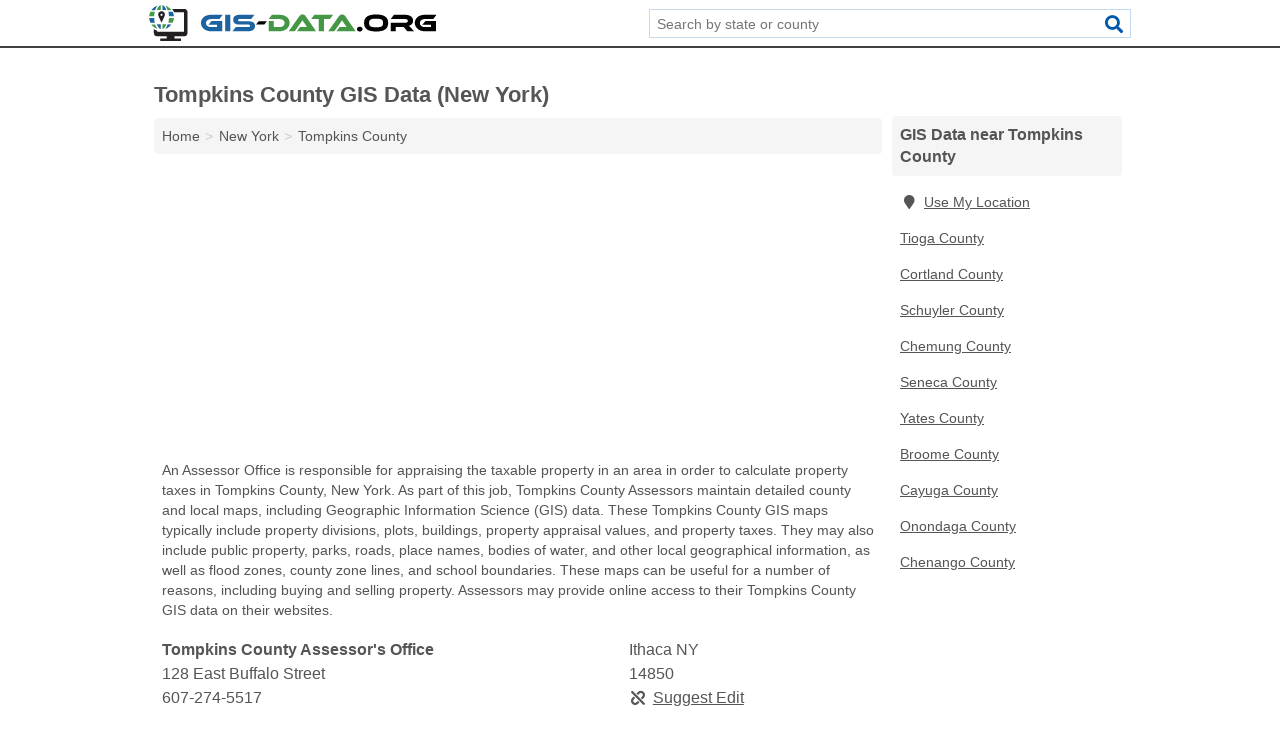

--- FILE ---
content_type: text/html; charset=utf-8
request_url: https://www.gis-data.org/ny-tompkins-county/
body_size: 6273
content:
<!DOCTYPE html>
<html lang="en">
  <head>
    <meta charset="utf-8">
    <meta http-equiv="Content-Type" content="text/html; charset=UTF-8">
    <meta name="viewport" content="width=device-width, initial-scale=1">
    <title>Tompkins County GIS Data (New York)</title>
    <link rel="canonical" href="https://www.gis-data.org/ny-tompkins-county/">
    <meta property="og:type" content="website">
    <meta property="og:title" content="Tompkins County GIS Data (New York)">
    <meta name="description" content="Search for Tompkins County, NY GIS data. A GIS data search can provide information on GIS maps, property lines, county lines, city lines, public property">
    <meta property="og:description" content="Search for Tompkins County, NY GIS data. A GIS data search can provide information on GIS maps, property lines, county lines, city lines, public property, elevations, flood zones, school boundaries, earthquake zones, property appraisal values, erosion, water pollutants, topography, soil composition, sewers, public utilities, building hazards, population information, demographic information, place names, public property, parks, campgrounds, trails, trail maps, historic maps, historic GIS maps, town maps, county maps, city maps, and neighborhood boundaries">
    <meta property="og:url" content="https://www.gis-data.org/ny-tompkins-county/">
    <link rel="preconnect" href="//pagead2.googlesyndication.com" crossorigin>
    <link rel="preconnect" href="https://googleads.g.doubleclick.net" crossorigin>
    <link rel="preconnect" href="//www.googletagmanager.com" crossorigin>
    <script async src="https://www.googletagmanager.com/gtag/js?id=G-3GN267F90F"></script>
    <script>
      window.dataLayer = window.dataLayer || [];
      function gtag(){dataLayer.push(arguments);}
      gtag('js', new Date());
      gtag('config', 'G-3GN267F90F', {"dimension1":"county","dimension2":"listings"});
      gtag('config', 'UA-114670837-27', {"dimension1":"county","dimension2":"listings"});
    </script>
    <meta name="robots" content="index,follow">
    <meta name="msvalidate.01" content="B56B00EF5C90137DC430BCD46060CC08">
    <style>
     @font-face { font-family: FontAwesome; font-display: swap; font-weight: 900; font-display: block; src: url("/fonts/fa-solid-900.eot"); src: url("/fonts/fa-solid-900.eot?#iefix") format("embedded-opentype"), url("/fonts/fa-solid-900.woff2") format("woff2"), url("/fonts/fa-solid-900.woff") format("woff"), url("/fonts/fa-solid-900.ttf") format("truetype"), url("/fonts/fa-solid-900.svg#fontawesome") format("svg");}
    </style>
<link rel="apple-touch-icon" sizes="180x180" href="/template/i/apple-touch-icon.png">
<link rel="icon" type="image/png" sizes="32x32" href="/template/i/favicon-32x32.png">
<link rel="icon" type="image/png" sizes="16x16" href="/template/i/favicon-16x16.png">
<link rel="mask-icon" href="/template/i/safari-pinned-tab.svg" color="#5bbad5">
<meta name="theme-color" content="#ffffff">    <link rel="stylesheet" href="/template/style.min.css?c52a48dd418aa0620c5c7c4fb885be0819f1965b">
<style>[class*="fa-army-corps-of-engineers"]:before{content:"\f0ad"}[class*="fa-assessor"]:before{content:"\f0ea"}[class*="fa-auditors"]:before{content:"\f1e5"}[class*="fa-building-departments"]:before{content:"\f015"}[class*="fa-clerk"]:before{content:"\f044"}[class*="fa-recorder-of-deeds"]:before{content:"\f14b"}[class*="fa-soil-water-conservation"]:before{content:"\f087"}[class*="fa-town-city-halls"]:before{content:"\f0a2"}[class*="fa-army-corps-of-engineers"]:before{content:"\f0ad"}[class*="fa-assessor"]:before{content:"\f0ea"}[class*="fa-auditors"]:before{content:"\f1e5"}[class*="fa-building-departments"]:before{content:"\f015"}[class*="fa-clerk"]:before{content:"\f044"}[class*="fa-recorder-of-deeds"]:before{content:"\f14b"}[class*="fa-soil-water-conservation"]:before{content:"\f087"}[class*="fa-town-city-halls"]:before{content:"\f0a2"}</style>
    <script src="/template/ui.min.js?f134bed7ffacc58f6342937f7343b38d0fbc3520" async></script>
    <script data-ad-client="ca-pub-4723837653436501" async src="https://pagead2.googlesyndication.com/pagead/js/adsbygoogle.js"></script>
  </head>
  <body class="pt-county">
<nav class="navbar navbar-fixed-top">
  <div class="container columns-2 sections-9">
    <div class="row">
      <div class="n-toggle collapsed weescreen" data-toggle="collapse" data-target="#navbar, #navbar-search" aria-expanded="false" aria-controls="navbar">
        <i class="fa fa-bars fa-2x"></i>
      </div>
            <div class="navbar-logo">
        <a href="/" title="GIS Data"><img src="/template/i/logo-head.svg" alt="GIS Data"></a>
              <br class="sr-only">
      </div>
      <div class="col-sm-6 collapse n-search" id="navbar-search">
       <form action="/search/" method="get">
        <div class="input-container">
         <input name="q" placeholder="Search by state or county" type="text">
         <button type="submit" class="fa fa-search"></button>
        </div>
       </form>
      </div>
    </div>
  </div>
  <div class="navbar-menu collapse navbar-collapse" id="navbar">
    <div class="container columns-2 sections-9">
      <div class="row">
             </div>
    </div>
  </div>
</nav>
<div class="container columns columns-2 sections-9 gl-listings">
  <div class="row">
    <div class="col-md-7">
      <h1>Tompkins County GIS Data (New York)</h1>
<ol class="box-breadcrumbs breadcrumb" itemscope itemtype="https://schema.org/BreadcrumbList">
<li><a href="/" title="GIS Data">Home</a></li><li itemprop="itemListElement" itemscope itemtype="https://schema.org/ListItem"><a href="/new-york/" itemprop="item" title="New York GIS Data"><span itemprop="name">New York</span></a><meta itemprop="position" content="1"/></li><li itemprop="itemListElement" itemscope itemtype="https://schema.org/ListItem"><a href="/ny-tompkins-county/" itemprop="item" title="Tompkins County GIS Data (New York)"><span itemprop="name">Tompkins County</span></a><meta itemprop="position" content="2"/></li>
</ol>      <div class="advert advert-display xs s m">
        <ins class="adsbygoogle" data-ad-client="ca-pub-4723837653436501" data-ad-slot="3273739023" data-ad-format="auto" data-full-width-responsive="true"></ins>
      </div>
        <p class="gl-header-sub">An Assessor Office is responsible for appraising the taxable property in an area in order to calculate property taxes in Tompkins County, New York. As part of this job, Tompkins County Assessors maintain detailed county and local maps, including Geographic Information Science (GIS) data. These Tompkins County GIS maps typically include property divisions, plots, buildings, property appraisal values, and property taxes. They may also include public property, parks, roads, place names, bodies of water, and other local geographical information, as well as flood zones, county zone lines, and school boundaries. These maps can be useful for a number of reasons, including buying and selling property. Assessors may provide online access to their Tompkins County GIS data on their websites.</p>
  <div class="listings">
<script type="application/ld+json" id="130d0c0d120c0c0f1207150d1b11020c0718021205151014" class="listing-meta">
{
  "@context": "https://schema.org",
  "@type": "LocalBusiness",
  "name": "Tompkins County Assessor's Office",
  "description": "Tompkins County Assessor's Office is a GIS Data in Tompkins County, New York.",
  "image": "https://www.gis-data.org/template/i/logo",
  "address": {
    "@type": "PostalAddress",
    "streetAddress": "128 East Buffalo Street",
    "addressLocality": "Ithaca",
    "addressRegion": "NY",
    "postalCode": "14850",
    "addressCountry": "US"
  },
  "geo": {
    "@type": "GeoCoordinates",
    "latitude": 42.44161,
    "longitude": -76.49766  },
  "telephone": "+16072745517"
}
</script>

<p class="condensed-listing alt suggestable" data-id="130d0c0d120c0c0f1207150d1b11020c0718021205151014">
   <span class="title">
   <span class="name">Tompkins County Assessor's Office</span>
   <span class="city-state">Ithaca NY</span>
  </span>
  <span class="subsidiary">
  <span class="address">128 East Buffalo Street</span>
  <span class="zipcode" class="zipcode">14850</span>
 </span>
 <span class="info">
      <a class="phone" href="tel:+1-607-274-5517">607-274-5517</a>
     </span>
</p></div><div class="pagings"></div>
 <hr>
   <p class="gl-header-sub">A Clerk Office maintains public records for a county or local government, including GIS data in the form of maps. These GIS maps provide detailed information such as property boundaries, roads, public property, parks, and in some cases, population and demographic information. GIS data can also show Tompkins County property value assessments, property taxes, flood zones, zoning boundaries, and earthquake zones, as well as place names, bodies of water, and other geographic information. Clerks may also have historic GIS maps from the USGS or other organizations. Tompkins County GIS data is often accessible through the Clerk Office website.</p>
  <div class="listings">
<script type="application/ld+json" id="130d0c0d120c0e0e1207150d1b11020c07180217040e0912" class="listing-meta">
{
  "@context": "https://schema.org",
  "@type": "LocalBusiness",
  "name": "Caroline Town Clerk",
  "description": "Caroline Town Clerk is a GIS Data in Tompkins County, New York.",
  "image": "https://www.gis-data.org/template/i/logo",
  "address": {
    "@type": "PostalAddress",
    "streetAddress": "2670 Slaterville Road",
    "addressLocality": "Slaterville Springs",
    "addressRegion": "NY",
    "postalCode": "14881",
    "addressCountry": "US"
  },
  "geo": {
    "@type": "GeoCoordinates",
    "latitude": 42.39428,
    "longitude": -76.34984  },
  "telephone": "+16075396400"
}
</script>

<p class="condensed-listing alt suggestable" data-id="130d0c0d120c0e0e1207150d1b11020c07180217040e0912">
   <span class="title">
   <span class="name">Caroline Town Clerk</span>
   <span class="city-state">Slaterville Springs NY</span>
  </span>
  <span class="subsidiary">
  <span class="address">2670 Slaterville Road</span>
  <span class="zipcode" class="zipcode">14881</span>
 </span>
 <span class="info">
      <a class="phone" href="tel:+1-607-539-6400">607-539-6400</a>
     </span>
</p><script type="application/ld+json" id="130d0c0d120c0e0e1207150d1b11020c0718021704170b13" class="listing-meta">
{
  "@context": "https://schema.org",
  "@type": "LocalBusiness",
  "name": "Dryden Village Clerk",
  "description": "Dryden Village Clerk is a GIS Data in Tompkins County, New York.",
  "image": "https://www.gis-data.org/template/i/logo",
  "address": {
    "@type": "PostalAddress",
    "streetAddress": "16 South Street",
    "addressLocality": "Dryden",
    "addressRegion": "NY",
    "postalCode": "13053",
    "addressCountry": "US"
  },
  "geo": {
    "@type": "GeoCoordinates",
    "latitude": 42.485,
    "longitude": -76.29678  },
  "telephone": "+16078448122"
}
</script>

<p class="condensed-listing alt suggestable" data-id="130d0c0d120c0e0e1207150d1b11020c0718021704170b13">
   <span class="title">
   <span class="name">Dryden Village Clerk</span>
   <span class="city-state">Dryden NY</span>
  </span>
  <span class="subsidiary">
  <span class="address">16 South Street</span>
  <span class="zipcode" class="zipcode">13053</span>
 </span>
 <span class="info">
      <a class="phone" href="tel:+1-607-844-8122">607-844-8122</a>
     </span>
</p><script type="application/ld+json" id="130d0c0d120c0e0e1207150d1b11020c0718021704160a14" class="listing-meta">
{
  "@context": "https://schema.org",
  "@type": "LocalBusiness",
  "name": "Freeville Clerk",
  "description": "Freeville Clerk is a GIS Data in Tompkins County, New York.",
  "image": "https://www.gis-data.org/template/i/logo",
  "address": {
    "@type": "PostalAddress",
    "streetAddress": "5 Factory Street",
    "addressLocality": "Freeville",
    "addressRegion": "NY",
    "postalCode": "13068",
    "addressCountry": "US"
  },
  "geo": {
    "@type": "GeoCoordinates",
    "latitude": 42.51207,
    "longitude": -76.34462  },
  "telephone": "+16078448301"
}
</script>

<p class="condensed-listing alt suggestable" data-id="130d0c0d120c0e0e1207150d1b11020c0718021704160a14">
   <span class="title">
   <span class="name">Freeville Clerk</span>
   <span class="city-state">Freeville NY</span>
  </span>
  <span class="subsidiary">
  <span class="address">5 Factory Street</span>
  <span class="zipcode" class="zipcode">13068</span>
 </span>
 <span class="info">
      <a class="phone" href="tel:+1-607-844-8301">607-844-8301</a>
     </span>
</p><script type="application/ld+json" id="130d0c0d120c0e0e1207150d1b11020c0718021704141007" class="listing-meta">
{
  "@context": "https://schema.org",
  "@type": "LocalBusiness",
  "name": "Groton City Clerk",
  "description": "Groton City Clerk is a GIS Data in Tompkins County, New York.",
  "image": "https://www.gis-data.org/template/i/logo",
  "address": {
    "@type": "PostalAddress",
    "streetAddress": "108 East Cortland Street",
    "addressLocality": "Groton",
    "addressRegion": "NY",
    "postalCode": "13073",
    "addressCountry": "US"
  },
  "geo": {
    "@type": "GeoCoordinates",
    "latitude": 42.59047,
    "longitude": -76.36721  },
  "telephone": "+16078983966"
}
</script>

<p class="condensed-listing alt suggestable" data-id="130d0c0d120c0e0e1207150d1b11020c0718021704141007">
   <span class="title">
   <span class="name">Groton City Clerk</span>
   <span class="city-state">Groton NY</span>
  </span>
  <span class="subsidiary">
  <span class="address">108 East Cortland Street</span>
  <span class="zipcode" class="zipcode">13073</span>
 </span>
 <span class="info">
      <a class="phone" href="tel:+1-607-898-3966">607-898-3966</a>
     </span>
</p><script type="application/ld+json" id="130d0c0d120c0e0e1207150d1b11020c071802170414130e" class="listing-meta">
{
  "@context": "https://schema.org",
  "@type": "LocalBusiness",
  "name": "Harford Town Clerk",
  "description": "Harford Town Clerk is a GIS Data in Tompkins County, New York.",
  "image": "https://www.gis-data.org/template/i/logo",
  "address": {
    "@type": "PostalAddress",
    "streetAddress": "394 New York 38",
    "addressLocality": "Dryden",
    "addressRegion": "NY",
    "postalCode": "13053",
    "addressCountry": "US"
  },
  "geo": {
    "@type": "GeoCoordinates",
    "latitude": 42.42689,
    "longitude": -76.22836  },
  "telephone": "+16078444091"
}
</script>

<p class="condensed-listing alt suggestable" data-id="130d0c0d120c0e0e1207150d1b11020c071802170414130e">
   <span class="title">
   <span class="name">Harford Town Clerk</span>
   <span class="city-state">Dryden NY</span>
  </span>
  <span class="subsidiary">
  <span class="address">394 New York 38</span>
  <span class="zipcode" class="zipcode">13053</span>
 </span>
 <span class="info">
      <a class="phone" href="tel:+1-607-844-4091">607-844-4091</a>
     </span>
</p><script type="application/ld+json" id="130d0c0d120c0e0e1207150d1b11020c0718021704140911" class="listing-meta">
{
  "@context": "https://schema.org",
  "@type": "LocalBusiness",
  "name": "Lancing Town Clerk",
  "description": "Lancing Town Clerk is a GIS Data in Tompkins County, New York.",
  "image": "https://www.gis-data.org/template/i/logo",
  "address": {
    "@type": "PostalAddress",
    "streetAddress": "29 Auburn Road",
    "addressLocality": "Lansing",
    "addressRegion": "NY",
    "postalCode": "14882",
    "addressCountry": "US"
  },
  "geo": {
    "@type": "GeoCoordinates",
    "latitude": 42.53781,
    "longitude": -76.50326  },
  "telephone": "+16075334142"
}
</script>

<p class="condensed-listing alt suggestable" data-id="130d0c0d120c0e0e1207150d1b11020c0718021704140911">
   <span class="title">
   <span class="name">Lancing Town Clerk</span>
   <span class="city-state">Lansing NY</span>
  </span>
  <span class="subsidiary">
  <span class="address">29 Auburn Road</span>
  <span class="zipcode" class="zipcode">14882</span>
 </span>
 <span class="info">
      <a class="phone" href="tel:+1-607-533-4142">607-533-4142</a>
     </span>
</p><script type="application/ld+json" id="130d0c0d120c0e0e1207150d1b11020c0718021704120811" class="listing-meta">
{
  "@context": "https://schema.org",
  "@type": "LocalBusiness",
  "name": "Newfield Clerk",
  "description": "Newfield Clerk is a GIS Data in Tompkins County, New York.",
  "image": "https://www.gis-data.org/template/i/logo",
  "address": {
    "@type": "PostalAddress",
    "streetAddress": "166 Main Street",
    "addressLocality": "Newfield Hamlet",
    "addressRegion": "NY",
    "postalCode": "14867",
    "addressCountry": "US"
  },
  "geo": {
    "@type": "GeoCoordinates",
    "latitude": 42.36279,
    "longitude": -76.58949  },
  "telephone": "+16075649571"
}
</script>

<p class="condensed-listing alt suggestable" data-id="130d0c0d120c0e0e1207150d1b11020c0718021704120811">
   <span class="title">
   <span class="name">Newfield Clerk</span>
   <span class="city-state">Newfield Hamlet NY</span>
  </span>
  <span class="subsidiary">
  <span class="address">166 Main Street</span>
  <span class="zipcode" class="zipcode">14867</span>
 </span>
 <span class="info">
      <a class="phone" href="tel:+1-607-564-9571">607-564-9571</a>
     </span>
</p><script type="application/ld+json" id="130d0c0d120c0c0f1207150d1b11020c07180212081c080d" class="listing-meta">
{
  "@context": "https://schema.org",
  "@type": "LocalBusiness",
  "name": "Tompkins County Clerk",
  "description": "Tompkins County Clerk is a GIS Data in Tompkins County, New York.",
  "image": "https://www.gis-data.org/template/i/logo",
  "address": {
    "@type": "PostalAddress",
    "streetAddress": "121 East Court Street",
    "addressLocality": "Ithaca",
    "addressRegion": "NY",
    "postalCode": "14850",
    "addressCountry": "US"
  },
  "geo": {
    "@type": "GeoCoordinates",
    "latitude": 42.44261,
    "longitude": -76.49805  },
  "telephone": "+16072745434"
}
</script>

<p class="condensed-listing alt suggestable" data-id="130d0c0d120c0c0f1207150d1b11020c07180212081c080d">
   <span class="title">
   <span class="name">Tompkins County Clerk</span>
   <span class="city-state">Ithaca NY</span>
  </span>
  <span class="subsidiary">
  <span class="address">121 East Court Street</span>
  <span class="zipcode" class="zipcode">14850</span>
 </span>
 <span class="info">
      <a class="phone" href="tel:+1-607-274-5434">607-274-5434</a>
     </span>
</p><script type="application/ld+json" id="130d0c0d120c0e0e1207150d1b11020c07180216131c1705" class="listing-meta">
{
  "@context": "https://schema.org",
  "@type": "LocalBusiness",
  "name": "Ulysses Town Clerk",
  "description": "Ulysses Town Clerk is a GIS Data in Tompkins County, New York.",
  "image": "https://www.gis-data.org/template/i/logo",
  "address": {
    "@type": "PostalAddress",
    "streetAddress": "10 Elm Street",
    "addressLocality": "Trumansburg",
    "addressRegion": "NY",
    "postalCode": "14886",
    "addressCountry": "US"
  },
  "geo": {
    "@type": "GeoCoordinates",
    "latitude": 42.54117,
    "longitude": -76.66133  },
  "telephone": "+16073875767"
}
</script>

<p class="condensed-listing alt suggestable" data-id="130d0c0d120c0e0e1207150d1b11020c07180216131c1705">
   <span class="title">
   <span class="name">Ulysses Town Clerk</span>
   <span class="city-state">Trumansburg NY</span>
  </span>
  <span class="subsidiary">
  <span class="address">10 Elm Street</span>
  <span class="zipcode" class="zipcode">14886</span>
 </span>
 <span class="info">
      <a class="phone" href="tel:+1-607-387-5767">607-387-5767</a>
     </span>
</p></div><div class="pagings"></div>
 <div class="advert advert-display xs s m">
  <ins class="adsbygoogle" data-ad-client="ca-pub-4723837653436501" data-ad-slot="3273739023" data-ad-format="auto" data-full-width-responsive="true"></ins>
 </div>
   <p class="gl-header-sub">A Town or City Hall provides municipal services for their town or city, including keeping vital records and maintaining documents on their jurisdiction such as maps with GIS data in Tompkins County, New York. These GIS maps typically include property boundaries, real estate appraisal values, Tompkins County property tax assessments, public property, and unclaimed parcels. The maps may also show place names, Tompkins County zoning boundaries, bodies of water, and flood zones, as well as population and demographic information. Some Town and City Halls also maintain historical maps of their area. These maps are often available on the Town or City Hall website.</p>
  <div class="listings">
<script type="application/ld+json" id="130d0c0d120c0e091207150d1b11020c0718021608140c11" class="listing-meta">
{
  "@context": "https://schema.org",
  "@type": "LocalBusiness",
  "name": "Caroline Town Hall",
  "description": "Caroline Town Hall is a GIS Data in Tompkins County, New York.",
  "image": "https://www.gis-data.org/template/i/logo",
  "address": {
    "@type": "PostalAddress",
    "streetAddress": "2670 Slaterville Road",
    "addressLocality": "Slaterville Springs",
    "addressRegion": "NY",
    "postalCode": "14881",
    "addressCountry": "US"
  },
  "geo": {
    "@type": "GeoCoordinates",
    "latitude": 42.39428,
    "longitude": -76.34984  },
  "telephone": "+16075397796"
}
</script>

<p class="condensed-listing alt suggestable" data-id="130d0c0d120c0e091207150d1b11020c0718021608140c11">
   <span class="title">
   <span class="name">Caroline Town Hall</span>
   <span class="city-state">Slaterville Springs NY</span>
  </span>
  <span class="subsidiary">
  <span class="address">2670 Slaterville Road</span>
  <span class="zipcode" class="zipcode">14881</span>
 </span>
 <span class="info">
      <a class="phone" href="tel:+1-607-539-7796">607-539-7796</a>
     </span>
</p><script type="application/ld+json" id="130d0c0d120c0e091207150d1b11020c07180216081c1314" class="listing-meta">
{
  "@context": "https://schema.org",
  "@type": "LocalBusiness",
  "name": "Dryden Town Hall",
  "description": "Dryden Town Hall is a GIS Data in Tompkins County, New York.",
  "image": "https://www.gis-data.org/template/i/logo",
  "address": {
    "@type": "PostalAddress",
    "streetAddress": "93 East Main Street",
    "addressLocality": "Dryden",
    "addressRegion": "NY",
    "postalCode": "13053",
    "addressCountry": "US"
  },
  "geo": {
    "@type": "GeoCoordinates",
    "latitude": 42.49136,
    "longitude": -76.28614  },
  "telephone": "+16078448888"
}
</script>

<p class="condensed-listing alt suggestable" data-id="130d0c0d120c0e091207150d1b11020c07180216081c1314">
   <span class="title">
   <span class="name">Dryden Town Hall</span>
   <span class="city-state">Dryden NY</span>
  </span>
  <span class="subsidiary">
  <span class="address">93 East Main Street</span>
  <span class="zipcode" class="zipcode">13053</span>
 </span>
 <span class="info">
      <a class="phone" href="tel:+1-607-844-8888">607-844-8888</a>
     </span>
</p><script type="application/ld+json" id="130d0c0d120c0e091207150d1b11020c0718021607180f0b" class="listing-meta">
{
  "@context": "https://schema.org",
  "@type": "LocalBusiness",
  "name": "Ithaca City Hall",
  "description": "Ithaca City Hall is a GIS Data in Tompkins County, New York.",
  "image": "https://www.gis-data.org/template/i/logo",
  "address": {
    "@type": "PostalAddress",
    "streetAddress": "108 East Green Street",
    "addressLocality": "Ithaca",
    "addressRegion": "NY",
    "postalCode": "14850",
    "addressCountry": "US"
  },
  "geo": {
    "@type": "GeoCoordinates",
    "latitude": 42.43891,
    "longitude": -76.49851  },
  "telephone": "+16072746570"
}
</script>

<p class="condensed-listing alt suggestable" data-id="130d0c0d120c0e091207150d1b11020c0718021607180f0b">
   <span class="title">
   <span class="name">Ithaca City Hall</span>
   <span class="city-state">Ithaca NY</span>
  </span>
  <span class="subsidiary">
  <span class="address">108 East Green Street</span>
  <span class="zipcode" class="zipcode">14850</span>
 </span>
 <span class="info">
      <a class="phone" href="tel:+1-607-274-6570">607-274-6570</a>
     </span>
</p><script type="application/ld+json" id="130d0c0d120c0e091207150d1b11020c0718021608171708" class="listing-meta">
{
  "@context": "https://schema.org",
  "@type": "LocalBusiness",
  "name": "Lansing Town Hall",
  "description": "Lansing Town Hall is a GIS Data in Tompkins County, New York.",
  "image": "https://www.gis-data.org/template/i/logo",
  "address": {
    "@type": "PostalAddress",
    "streetAddress": "29 Auburn Road",
    "addressLocality": "Lansing",
    "addressRegion": "NY",
    "postalCode": "14882",
    "addressCountry": "US"
  },
  "geo": {
    "@type": "GeoCoordinates",
    "latitude": 42.53781,
    "longitude": -76.50326  },
  "telephone": "+16075334776"
}
</script>

<p class="condensed-listing alt suggestable" data-id="130d0c0d120c0e091207150d1b11020c0718021608171708">
   <span class="title">
   <span class="name">Lansing Town Hall</span>
   <span class="city-state">Lansing NY</span>
  </span>
  <span class="subsidiary">
  <span class="address">29 Auburn Road</span>
  <span class="zipcode" class="zipcode">14882</span>
 </span>
 <span class="info">
      <a class="phone" href="tel:+1-607-533-4776">607-533-4776</a>
     </span>
</p></div><div class="pagings"></div>
 <hr>
   <p class="gl-header-sub">A Building Department creates and enforces building codes and zoning regulations in order to ensure the construction of safe buildings in Tompkins County, New York. As part of that job, Building Departments maintain GIS data that can include Tompkins County GIS maps on the topography, elevation, soil composition, and flood zones for the local area. This information can be important for adhering to building codes and meeting zoning rules. These GIS maps may also show Tompkins County parcels, lots, subdivisions, and tracts of land, as well as sewers, public utilities, and other building hazards. GIS data may be available on the Building Department website.</p>
  <div class="listings">
<script type="application/ld+json" id="130d0c0d120c0e091207150d1b11020c0718021606151308" class="listing-meta">
{
  "@context": "https://schema.org",
  "@type": "LocalBusiness",
  "name": "Danby Zoning",
  "description": "Danby Zoning is a GIS Data in Tompkins County, New York.",
  "image": "https://www.gis-data.org/template/i/logo",
  "address": {
    "@type": "PostalAddress",
    "streetAddress": "1830 Danby Road",
    "addressLocality": "Ithaca",
    "addressRegion": "NY",
    "postalCode": "14850",
    "addressCountry": "US"
  },
  "geo": {
    "@type": "GeoCoordinates",
    "latitude": 42.35398,
    "longitude": -76.482  },
  "telephone": "+16072770799"
}
</script>

<p class="condensed-listing alt suggestable" data-id="130d0c0d120c0e091207150d1b11020c0718021606151308">
   <span class="title">
   <span class="name">Danby Zoning</span>
   <span class="city-state">Ithaca NY</span>
  </span>
  <span class="subsidiary">
  <span class="address">1830 Danby Road</span>
  <span class="zipcode" class="zipcode">14850</span>
 </span>
 <span class="info">
      <a class="phone" href="tel:+1-607-277-0799">607-277-0799</a>
     </span>
</p><script type="application/ld+json" id="130d0c0d120c0e091207150d1b11020c0718021606160c0a" class="listing-meta">
{
  "@context": "https://schema.org",
  "@type": "LocalBusiness",
  "name": "Dryden Zoning",
  "description": "Dryden Zoning is a GIS Data in Tompkins County, New York.",
  "image": "https://www.gis-data.org/template/i/logo",
  "address": {
    "@type": "PostalAddress",
    "streetAddress": "65 East Main Street",
    "addressLocality": "Dryden",
    "addressRegion": "NY",
    "postalCode": "13053",
    "addressCountry": "US"
  },
  "geo": {
    "@type": "GeoCoordinates",
    "latitude": 42.49082,
    "longitude": -76.29003  },
  "telephone": "+16078449120"
}
</script>

<p class="condensed-listing alt suggestable" data-id="130d0c0d120c0e091207150d1b11020c0718021606160c0a">
   <span class="title">
   <span class="name">Dryden Zoning</span>
   <span class="city-state">Dryden NY</span>
  </span>
  <span class="subsidiary">
  <span class="address">65 East Main Street</span>
  <span class="zipcode" class="zipcode">13053</span>
 </span>
 <span class="info">
      <a class="phone" href="tel:+1-607-844-9120">607-844-9120</a>
     </span>
</p><script type="application/ld+json" id="130d0c0d120c0e091207150d1b11020c071802160614130a" class="listing-meta">
{
  "@context": "https://schema.org",
  "@type": "LocalBusiness",
  "name": "Groton Town Zoning",
  "description": "Groton Town Zoning is a GIS Data in Tompkins County, New York.",
  "image": "https://www.gis-data.org/template/i/logo",
  "address": {
    "@type": "PostalAddress",
    "streetAddress": "101 Conger Boulevard, Ste 1",
    "addressLocality": "Groton",
    "addressRegion": "NY",
    "postalCode": "13073",
    "addressCountry": "US"
  },
  "geo": {
    "@type": "GeoCoordinates",
    "latitude": 42.58988,
    "longitude": -76.36942  },
  "telephone": "+16078984428"
}
</script>

<p class="condensed-listing alt suggestable" data-id="130d0c0d120c0e091207150d1b11020c071802160614130a">
   <span class="title">
   <span class="name">Groton Town Zoning</span>
   <span class="city-state">Groton NY</span>
  </span>
  <span class="subsidiary">
  <span class="address">101 Conger Boulevard, Ste 1</span>
  <span class="zipcode" class="zipcode">13073</span>
 </span>
 <span class="info">
      <a class="phone" href="tel:+1-607-898-4428">607-898-4428</a>
     </span>
</p><script type="application/ld+json" id="130d0c0d120c0d181207150d1b11020c0718021606120b11" class="listing-meta">
{
  "@context": "https://schema.org",
  "@type": "LocalBusiness",
  "name": "Ithaca Building Department",
  "description": "Ithaca Building Department is a GIS Data in Tompkins County, New York.",
  "image": "https://www.gis-data.org/template/i/logo",
  "address": {
    "@type": "PostalAddress",
    "streetAddress": "215 North Tioga Street",
    "addressLocality": "Ithaca",
    "addressRegion": "NY",
    "postalCode": "14850",
    "addressCountry": "US"
  },
  "geo": {
    "@type": "GeoCoordinates",
    "latitude": 42.4411,
    "longitude": -76.49643  },
  "telephone": "+16072731783"
}
</script>

<p class="condensed-listing alt suggestable" data-id="130d0c0d120c0d181207150d1b11020c0718021606120b11">
   <span class="title">
   <span class="name">Ithaca Building Department</span>
   <span class="city-state">Ithaca NY</span>
  </span>
  <span class="subsidiary">
  <span class="address">215 North Tioga Street</span>
  <span class="zipcode" class="zipcode">14850</span>
 </span>
 <span class="info">
      <a class="phone" href="tel:+1-607-273-1783">607-273-1783</a>
     </span>
</p><script type="application/ld+json" id="130d0c0d120c0d181207150d1b11020c0718021606120b09" class="listing-meta">
{
  "@context": "https://schema.org",
  "@type": "LocalBusiness",
  "name": "Ithaca Planning Department",
  "description": "Ithaca Planning Department is a GIS Data in Tompkins County, New York.",
  "image": "https://www.gis-data.org/template/i/logo",
  "address": {
    "@type": "PostalAddress",
    "streetAddress": "108 East Green Street",
    "addressLocality": "Ithaca",
    "addressRegion": "NY",
    "postalCode": "14850",
    "addressCountry": "US"
  },
  "geo": {
    "@type": "GeoCoordinates",
    "latitude": 42.43891,
    "longitude": -76.49851  },
  "telephone": "+16072746550"
}
</script>

<p class="condensed-listing alt suggestable" data-id="130d0c0d120c0d181207150d1b11020c0718021606120b09">
   <span class="title">
   <span class="name">Ithaca Planning Department</span>
   <span class="city-state">Ithaca NY</span>
  </span>
  <span class="subsidiary">
  <span class="address">108 East Green Street</span>
  <span class="zipcode" class="zipcode">14850</span>
 </span>
 <span class="info">
      <a class="phone" href="tel:+1-607-274-6550">607-274-6550</a>
     </span>
</p><script type="application/ld+json" id="130d0c0d120c0d181207150d1b11020c07180216060f100a" class="listing-meta">
{
  "@context": "https://schema.org",
  "@type": "LocalBusiness",
  "name": "Lansing Village Zoning",
  "description": "Lansing Village Zoning is a GIS Data in Tompkins County, New York.",
  "image": "https://www.gis-data.org/template/i/logo",
  "address": {
    "@type": "PostalAddress",
    "streetAddress": "2405 North Triphammer Road",
    "addressLocality": "Ithaca",
    "addressRegion": "NY",
    "postalCode": "14850",
    "addressCountry": "US"
  },
  "geo": {
    "@type": "GeoCoordinates",
    "latitude": 42.48839,
    "longitude": -76.48805  },
  "telephone": "+16072578363"
}
</script>

<p class="condensed-listing alt suggestable" data-id="130d0c0d120c0d181207150d1b11020c07180216060f100a">
   <span class="title">
   <span class="name">Lansing Village Zoning</span>
   <span class="city-state">Ithaca NY</span>
  </span>
  <span class="subsidiary">
  <span class="address">2405 North Triphammer Road</span>
  <span class="zipcode" class="zipcode">14850</span>
 </span>
 <span class="info">
      <a class="phone" href="tel:+1-607-257-8363">607-257-8363</a>
     </span>
</p><script type="application/ld+json" id="130d0c0d120c0d181207150d1b11020c07180216060f1010" class="listing-meta">
{
  "@context": "https://schema.org",
  "@type": "LocalBusiness",
  "name": "Lansing Zoning",
  "description": "Lansing Zoning is a GIS Data in Tompkins County, New York.",
  "image": "https://www.gis-data.org/template/i/logo",
  "address": {
    "@type": "PostalAddress",
    "streetAddress": "29 Auburn Road",
    "addressLocality": "Lansing",
    "addressRegion": "NY",
    "postalCode": "14882",
    "addressCountry": "US"
  },
  "geo": {
    "@type": "GeoCoordinates",
    "latitude": 42.53781,
    "longitude": -76.50326  },
  "telephone": "+16075337054"
}
</script>

<p class="condensed-listing alt suggestable" data-id="130d0c0d120c0d181207150d1b11020c07180216060f1010">
   <span class="title">
   <span class="name">Lansing Zoning</span>
   <span class="city-state">Lansing NY</span>
  </span>
  <span class="subsidiary">
  <span class="address">29 Auburn Road</span>
  <span class="zipcode" class="zipcode">14882</span>
 </span>
 <span class="info">
      <a class="phone" href="tel:+1-607-533-7054">607-533-7054</a>
     </span>
</p><script type="application/ld+json" id="130d0c0d120c0d181207150d1b11020c0718021605181714" class="listing-meta">
{
  "@context": "https://schema.org",
  "@type": "LocalBusiness",
  "name": "Tompkins County Planning Department",
  "description": "Tompkins County Planning Department is a GIS Data in Tompkins County, New York.",
  "image": "https://www.gis-data.org/template/i/logo",
  "address": {
    "@type": "PostalAddress",
    "streetAddress": "121 East Court Street",
    "addressLocality": "Ithaca",
    "addressRegion": "NY",
    "postalCode": "14850",
    "addressCountry": "US"
  },
  "geo": {
    "@type": "GeoCoordinates",
    "latitude": 42.44262,
    "longitude": -76.49805  },
  "telephone": "+16072745560"
}
</script>

<p class="condensed-listing alt suggestable" data-id="130d0c0d120c0d181207150d1b11020c0718021605181714">
   <span class="title">
   <span class="name">Tompkins County Planning Department</span>
   <span class="city-state">Ithaca NY</span>
  </span>
  <span class="subsidiary">
  <span class="address">121 East Court Street</span>
  <span class="zipcode" class="zipcode">14850</span>
 </span>
 <span class="info">
      <a class="phone" href="tel:+1-607-274-5560">607-274-5560</a>
     </span>
</p><script type="application/ld+json" id="130d0c0d120c0d181207150d1b11020c0718021605190b0a" class="listing-meta">
{
  "@context": "https://schema.org",
  "@type": "LocalBusiness",
  "name": "Ulysses Town Zoning",
  "description": "Ulysses Town Zoning is a GIS Data in Tompkins County, New York.",
  "image": "https://www.gis-data.org/template/i/logo",
  "address": {
    "@type": "PostalAddress",
    "streetAddress": "10 Elm Street",
    "addressLocality": "Trumansburg",
    "addressRegion": "NY",
    "postalCode": "14886",
    "addressCountry": "US"
  },
  "geo": {
    "@type": "GeoCoordinates",
    "latitude": 42.54117,
    "longitude": -76.66133  },
  "telephone": "+16073879778"
}
</script>

<p class="condensed-listing alt suggestable" data-id="130d0c0d120c0d181207150d1b11020c0718021605190b0a">
   <span class="title">
   <span class="name">Ulysses Town Zoning</span>
   <span class="city-state">Trumansburg NY</span>
  </span>
  <span class="subsidiary">
  <span class="address">10 Elm Street</span>
  <span class="zipcode" class="zipcode">14886</span>
 </span>
 <span class="info">
      <a class="phone" href="tel:+1-607-387-9778">607-387-9778</a>
     </span>
</p></div><div class="pagings"></div>
 <hr>
   <p class="gl-header-sub">A Recorder of Deeds keeps real estate documents to ensure the accuracy of property and land records in Tompkins County, New York. In addition to filing deeds that provide information on property sales and transfers, Recorders of Deeds also have detailed county and local maps, including Tompkins County GIS data. These maps can include property lines, building information, unclaimed parcels, property value assessments, and property tax information. They may also show Tompkins County place names, flood zones, zoning boundaries, neighborhood lines, bodies of water, and other geographic information. The Recorder of Deeds may provide access to GIS data on its website.</p>
  <div class="listings">
<script type="application/ld+json" id="130d0c0d120c0d171207150d1b11020c0718021511170e0f" class="listing-meta">
{
  "@context": "https://schema.org",
  "@type": "LocalBusiness",
  "name": "Tompkins County Recorder of Deeds",
  "description": "Tompkins County Recorder of Deeds is a GIS Data in Tompkins County, New York.",
  "image": "https://www.gis-data.org/template/i/logo",
  "address": {
    "@type": "PostalAddress",
    "streetAddress": "320 North Tioga Street",
    "addressLocality": "Ithaca",
    "addressRegion": "NY",
    "postalCode": "14850",
    "addressCountry": "US"
  },
  "geo": {
    "@type": "GeoCoordinates",
    "latitude": 42.44242,
    "longitude": -76.49732  },
  "telephone": "+16072745431"
}
</script>

<p class="condensed-listing alt suggestable" data-id="130d0c0d120c0d171207150d1b11020c0718021511170e0f">
   <span class="title">
   <span class="name">Tompkins County Recorder of Deeds</span>
   <span class="city-state">Ithaca NY</span>
  </span>
  <span class="subsidiary">
  <span class="address">320 North Tioga Street</span>
  <span class="zipcode" class="zipcode">14850</span>
 </span>
 <span class="info">
      <a class="phone" href="tel:+1-607-274-5431">607-274-5431</a>
     </span>
</p></div><div class="pagings"></div>
      
                  
            <div class="advert advert-display m">
        <ins class="adsbygoogle" data-ad-client="ca-pub-4723837653436501" data-ad-slot="3273739023" data-ad-format="auto" data-full-width-responsive="true"></ins>
      </div>
          </div>
    <div class="col-md-2">
            <div class="list-group geo-major">
<h2 class="h3 list-group-heading">GIS Data near Tompkins County</h2>
<ul class="list-group-items">
<li><a href="#" title="GIS Data Near Me" class="list-group-item geo-local"><span class="fa fa-visible fa-map-marker"></span>Use My Location</a></li>
<li><a href="/ny-tioga-county/" title="Tioga County GIS Data (New York)" class="list-group-item">Tioga County</a></li><li><a href="/ny-cortland-county/" title="Cortland County GIS Data (New York)" class="list-group-item">Cortland County</a></li><li><a href="/ny-schuyler-county/" title="Schuyler County GIS Data (New York)" class="list-group-item">Schuyler County</a></li><li><a href="/ny-chemung-county/" title="Chemung County GIS Data (New York)" class="list-group-item">Chemung County</a></li><li><a href="/ny-seneca-county/" title="Seneca County GIS Data (New York)" class="list-group-item">Seneca County</a></li><li><a href="/ny-yates-county/" title="Yates County GIS Data (New York)" class="list-group-item">Yates County</a></li><li><a href="/ny-broome-county/" title="Broome County GIS Data (New York)" class="list-group-item">Broome County</a></li><li><a href="/ny-cayuga-county/" title="Cayuga County GIS Data (New York)" class="list-group-item">Cayuga County</a></li><li><a href="/ny-onondaga-county/" title="Onondaga County GIS Data (New York)" class="list-group-item">Onondaga County</a></li><li><a href="/ny-chenango-county/" title="Chenango County GIS Data (New York)" class="list-group-item">Chenango County</a></li></ul></div>
            <div class="advert advert-display xs s">
        <ins class="adsbygoogle" data-ad-client="ca-pub-4723837653436501" data-ad-slot="3273739023" data-ad-format="auto" data-full-width-responsive="true"></ins>
      </div>      
    </div>
  </div>
</div>
<footer class="footer">
 <div class="container columns columns-2 sections-9">
  <div class="row top-row">
   <div class="col-md-7 copyright footer-links">
    <p>
               <a href="/contact-us/">Contact Us</a><br class="sr-only">
          <a href="/privacy-policy/">Privacy Policy</a><br class="sr-only">
     <a href="/terms-and-conditions/">Terms and Conditions</a><br class="sr-only">
    </p>
   </div>
   <div class="col-md-2 logo">
          <a href="/" title="GIS Data"><img src="/template/i/logo-foot.svg" alt="GIS Data"></a>
       </div>
  </div>
  <div class="row">
   <div class="col-md-12 copyright">
    <p>
     GIS Data is not affiliated with any government agency. Third party advertisements support hosting, listing verification, updates, and site maintenance. Information found on GIS Data is strictly for informational purposes and does not construe legal or financial advice.     <br>&copy;&nbsp;2026 GIS Data. All Rights Reserved.
    </p>
   </div>
  </div>
 </div>
</footer>

<script>
if(ads = document.getElementsByClassName('adsbygoogle').length) {
  adsbygoogle = window.adsbygoogle || [];
  for(var i=0; i<ads; i++) adsbygoogle.push({});
}
</script>

</body>
</html>

--- FILE ---
content_type: text/html; charset=utf-8
request_url: https://www.google.com/recaptcha/api2/aframe
body_size: 250
content:
<!DOCTYPE HTML><html><head><meta http-equiv="content-type" content="text/html; charset=UTF-8"></head><body><script nonce="UiNHWP1-KdrY6k-OiAGamQ">/** Anti-fraud and anti-abuse applications only. See google.com/recaptcha */ try{var clients={'sodar':'https://pagead2.googlesyndication.com/pagead/sodar?'};window.addEventListener("message",function(a){try{if(a.source===window.parent){var b=JSON.parse(a.data);var c=clients[b['id']];if(c){var d=document.createElement('img');d.src=c+b['params']+'&rc='+(localStorage.getItem("rc::a")?sessionStorage.getItem("rc::b"):"");window.document.body.appendChild(d);sessionStorage.setItem("rc::e",parseInt(sessionStorage.getItem("rc::e")||0)+1);localStorage.setItem("rc::h",'1768994139284');}}}catch(b){}});window.parent.postMessage("_grecaptcha_ready", "*");}catch(b){}</script></body></html>

--- FILE ---
content_type: image/svg+xml
request_url: https://www.gis-data.org/template/i/logo-foot.svg
body_size: 2930
content:
<?xml version="1.0" encoding="utf-8"?>
<!-- Generator: Adobe Illustrator 21.0.0, SVG Export Plug-In . SVG Version: 6.00 Build 0)  -->
<svg version="1.1" id="Layer_1" xmlns="http://www.w3.org/2000/svg" xmlns:xlink="http://www.w3.org/1999/xlink" x="0px" y="0px"
	 viewBox="0 0 595.3 74.3" style="enable-background:new 0 0 595.3 74.3;" xml:space="preserve">
<style type="text/css">
	.st0{fill:#FFFFFF;}
</style>
<path id="XMLID_265_" class="st0" d="M10,49.7c0.9,0.6,1.8,1.1,2.7,1.5c1.3,0.7,2.6,1.3,4,1.7c0.2,0.1,0.3,0.2,0.3,0.4
	c0,0.5,0,1,0,1.5c0,0.2,0.1,0.3,0.3,0.3c0.1,0,0.1,0,0.2,0c18.2,0,36.3,0,54.5,0c0.4,0,0.5-0.1,0.5-0.5c0-13,0-26,0-39
	c0-0.4-0.1-0.5-0.5-0.5c-6.5,0-12.9,0-19.4,0c-0.3,0-0.5-0.1-0.7-0.4c-1-2.3-2.2-4.4-3.8-6.4c-0.1-0.1-0.1-0.1-0.2-0.2
	c0.2-0.1,0.3,0,0.5,0c6.5,0,13,0,19.5,0c1.8,0,3.6,0,5.4,0c3,0.1,5.6,2.2,6.2,5.1c0.2,1.1,0.1,2.3,0.1,3.4c0,13.8,0,27.6,0,41.4
	c0,3.4-2.1,6-5.3,6.6c-0.3,0.1-0.7,0.1-1,0.1c-6.7,0-13.4,0-20.1,0c-0.4,0-0.5,0.1-0.5,0.5c0,1.1,0,2.3,0,3.4c0,0.3,0.1,0.4,0.4,0.4
	c4.3,0,8.6,0,12.9,0c0.4,0,0.5,0.1,0.5,0.5c0,1.4,0,2.9,0,4.3c0,0.4-0.1,0.4-0.5,0.4c-11.6,0-23.3,0-34.9,0c-2.5,0-5,0-7.6,0
	c-0.3,0-0.4-0.1-0.4-0.4c0-1.5,0-3,0-4.4c0-0.3,0.1-0.4,0.4-0.4c4.3,0,8.6,0,12.9,0c0.3,0,0.5-0.1,0.5-0.4c0-1.1,0-2.3,0-3.5
	c0-0.3-0.1-0.5-0.4-0.5c-6.6,0-13.1-0.1-19.7,0c-3.6,0.1-6.7-2.7-6.7-6.4C10,55.6,10,52.7,10,49.7z"/>
<path id="XMLID_263_" class="st0" d="M46.5,23.2c-1.6,0-3.2,0-4.8,0c-0.3,0-0.4-0.1-0.4-0.4c-0.1-3-0.5-5.9-1.1-8.8
	c-0.1-0.2,0-0.3,0.2-0.3c2.8,0,5.6,0,8.4,0c0.3,0,0.3,0.2,0.4,0.3c1.2,2.6,2,5.3,2.3,8.2c0.1,1,0.1,1-0.9,1
	C49.2,23.2,47.8,23.2,46.5,23.2z"/>
<path id="XMLID_262_" class="st0" d="M5.6,23.2c-1.6,0-3.1,0-4.7,0c-0.3,0-0.4-0.1-0.4-0.4c0.2-3.1,1.1-6.1,2.4-8.9
	c0.1-0.2,0.2-0.2,0.4-0.2c2.8,0,5.5,0,8.3,0c0.3,0,0.3,0.1,0.3,0.3c-0.6,2.9-1,5.8-1.1,8.8c0,0.3-0.1,0.4-0.4,0.4
	C8.8,23.2,7.2,23.2,5.6,23.2z"/>
<path id="XMLID_261_" class="st0" d="M44.6,36.4c-1.4,0-2.7,0-4.1,0c-0.3,0-0.3,0-0.3-0.3c0.6-3,1-6,1.1-9c0-0.3,0.2-0.3,0.3-0.3
	c1.5,0,2.9,0,4.4,0c1.7,0,3.4,0,5.2,0c0.3,0,0.4,0,0.4,0.4c-0.3,3.1-1,6.1-2.4,8.9c-0.1,0.2-0.3,0.3-0.5,0.3
	C47.3,36.4,46,36.4,44.6,36.4z"/>
<path id="XMLID_260_" class="st0" d="M5.6,26.9c1.6,0,3.1,0,4.7,0c0.3,0,0.4,0.1,0.4,0.4c0.1,3,0.4,5.9,1.1,8.8
	c0.1,0.3,0,0.4-0.3,0.4c-2.8,0-5.5,0-8.3,0c-0.2,0-0.3-0.1-0.4-0.3c-1.3-2.8-2.1-5.8-2.4-8.9c0-0.3,0-0.4,0.4-0.4
	C2.5,26.9,4.1,26.9,5.6,26.9z"/>
<path id="XMLID_257_" class="st0" d="M24.2,44.7c0,1.5,0,3.1,0,4.6c0,0.5,0,0.5-0.5,0.3c-1.2-0.5-2.2-1.3-3.1-2.3
	c-1.5-1.6-2.5-3.5-3.4-5.5c-0.3-0.6-0.6-1.3-0.8-2c-0.1-0.2,0-0.3,0.2-0.3c2.4,0,4.9,0,7.3,0c0.3,0,0.3,0.1,0.3,0.4
	C24.2,41.6,24.2,43.1,24.2,44.7z"/>
<path id="XMLID_256_" class="st0" d="M27.8,44.7c0-1.6,0-3.1,0-4.7c0-0.3,0.1-0.4,0.4-0.4c2.4,0,4.7,0,7.1,0c0.3,0,0.4,0.1,0.3,0.4
	c-0.1,1-0.5,2-1,2.9c-1.1,2.1-2.5,3.9-4.3,5.5c-0.6,0.5-1.3,1-2.1,1.3c-0.3,0.1-0.4,0.1-0.4-0.3C27.8,47.8,27.8,46.3,27.8,44.7z"/>
<path id="XMLID_255_" class="st0" d="M16.2,10.2c1.3-3.4,2.7-6.6,5.6-8.9c0.6-0.5,1.2-0.9,2-1.1c0.3-0.1,0.5-0.1,0.5,0.3
	c0,3.1,0,6.2,0,9.3c0,0.2,0,0.4-0.3,0.4c-2.5,0-5,0-7.4,0C16.4,10.2,16.3,10.2,16.2,10.2z"/>
<path id="XMLID_254_" class="st0" d="M27.8,0c0.7,0.2,1.4,0.6,2,1c1.5,1.1,2.7,2.6,3.6,4.2c0.9,1.5,1.6,3.1,2.2,4.7
	c0.1,0.3,0,0.3-0.2,0.3c-2.4,0-4.8,0-7.3,0c-0.2,0-0.3,0-0.3-0.3c0-3.2,0-6.5,0-9.7C27.8,0.1,27.8,0.1,27.8,0z"/>
<path id="XMLID_253_" class="st0" d="M46.4,40c-3.3,4.6-7.5,7.8-12.7,9.5c-0.1-0.1,0-0.1,0-0.1c2.1-2.7,3.6-5.7,4.7-9
	c0.1-0.4,0.3-0.5,0.7-0.5C41.5,40.1,43.9,40,46.4,40z"/>
<path id="XMLID_252_" class="st0" d="M17.4,1.4c-1.1,1.4-2,3-2.8,4.6c-0.7,1.5-1.3,3-1.9,4.6c-0.1,0.2-0.1,0.3-0.4,0.3
	c-2.5,0-4.9,0-7.4,0c-0.1,0-0.1,0-0.2,0C8,6.3,12.2,3.1,17.4,1.4z"/>
<path id="XMLID_251_" class="st0" d="M4.7,40c2.6,0,5.1,0,7.6,0c0.3,0,0.3,0.2,0.4,0.4c0.9,2.5,1.9,4.9,3.3,7.1
	c0.4,0.7,0.9,1.3,1.4,2c-2.6-0.8-4.9-2-7.1-3.7C8.1,44.2,6.3,42.3,4.7,40z"/>
<path id="XMLID_250_" class="st0" d="M33.7,1.4c3.9,0.8,10.5,5.7,12.6,9.4c-0.1,0.1-0.2,0-0.3,0c-2.4,0-4.8,0-7.1,0
	c-0.2,0-0.4,0-0.5-0.3c-1.1-3.3-2.5-6.4-4.7-9.1C33.8,1.5,33.8,1.5,33.7,1.4z"/>
<path id="XMLID_135_" class="st0" d="M27.8,13.1c-2.8-0.7-5.3,0.1-7.2,2.2c-1.9,2.2-2.2,4.8-1,7.4c2,4.6,4.2,9.1,6.2,13.6
	c0,0.1,0,0.2,0.2,0.2c0-0.1,0.1-0.2,0.1-0.2c1.1-2.4,2.2-4.8,3.3-7.2c1.1-2.3,2.2-4.6,3.1-7C34,18.4,31.7,14,27.8,13.1z M25.9,22.5
	c-1.3,0-2.3-1-2.3-2.3c0-1.3,1-2.3,2.3-2.3c1.3,0,2.3,1,2.3,2.3C28.3,21.4,27.2,22.5,25.9,22.5z"/>
<path id="XMLID_141_" class="st0" d="M129.7,32.9h21.8v21.3h-23.4c-3,0-5.7-0.4-8.2-1.3c-2.5-0.9-4.7-2.1-6.5-3.6
	c-1.8-1.5-3.2-3.4-4.3-5.5c-1-2.1-1.6-4.4-1.6-6.9c0-2.5,0.5-4.8,1.6-6.8c1-2.1,2.5-3.8,4.3-5.3c1.8-1.5,4-2.6,6.5-3.4
	c2.5-0.8,5.3-1.2,8.2-1.2h24.4l-6.8,8.9h-17.6c-1.4,0-2.8,0.2-4,0.6c-1.2,0.4-2.3,1-3.2,1.7c-0.9,0.7-1.6,1.6-2.1,2.6
	c-0.5,1-0.8,2.1-0.8,3.3s0.2,2.3,0.7,3.3c0.5,1,1.2,1.9,2.1,2.6c0.9,0.7,2,1.3,3.2,1.7c1.2,0.4,2.6,0.6,4,0.6H141v-4.9h-17.7
	L129.7,32.9z"/>
<path id="XMLID_143_" class="st0" d="M168.3,54.2h-10.6V20.1h10.6V54.2z"/>
<path id="XMLID_163_" class="st0" d="M206.6,33.7c4.2,0,7.4,0.8,9.5,2.3c2.2,1.5,3.3,3.9,3.3,7c0,1.7-0.3,3.3-0.8,4.7
	c-0.5,1.4-1.4,2.6-2.6,3.5c-1.2,1-2.7,1.7-4.6,2.2c-1.9,0.5-4.1,0.8-6.7,0.8h-31.8l6.8-8.8h25.8c1.3,0,2.2-0.2,2.8-0.6
	c0.6-0.4,0.9-1,0.9-1.9c0-0.9-0.3-1.5-0.9-1.9c-0.6-0.4-1.5-0.6-2.8-0.6H187c-2.2,0-4.1-0.2-5.7-0.7c-1.6-0.5-2.9-1.1-4-2
	c-1.1-0.9-1.8-1.9-2.3-3.1c-0.5-1.2-0.8-2.5-0.8-4c0-1.6,0.3-3.1,0.8-4.4c0.6-1.3,1.4-2.4,2.6-3.3c1.2-0.9,2.7-1.6,4.5-2.1
	c1.9-0.5,4.1-0.8,6.7-0.8h29.6l-6.8,8.9H188c-1.2,0-2.1,0.2-2.7,0.5c-0.6,0.3-0.9,1-0.9,1.8c0,0.9,0.3,1.5,0.9,1.9
	c0.6,0.4,1.5,0.5,2.7,0.5H206.6z"/>
<path id="XMLID_165_" class="st0" d="M243.8,33.7l-5.2,6.6h-17l5.2-6.6H243.8z"/>
<path id="XMLID_167_" class="st0" d="M291.2,36.8c0,2.5-0.5,4.8-1.6,6.9c-1,2.1-2.5,4-4.3,5.5c-1.8,1.5-4,2.8-6.5,3.6
	c-2.5,0.9-5.3,1.3-8.2,1.3h-22.9V33h10.6v12.5h12.2c1.5,0,2.8-0.2,4.1-0.6c1.2-0.4,2.3-0.9,3.2-1.7s1.6-1.6,2.1-2.6
	c0.5-1,0.8-2.1,0.8-3.3c0-1.2-0.3-2.3-0.8-3.3c-0.5-1-1.2-1.9-2.1-2.6c-0.9-0.7-2-1.3-3.2-1.7c-1.2-0.4-2.6-0.6-4-0.6h-22.9l6.7-8.9
	h16.1c3,0,5.7,0.4,8.3,1.2c2.5,0.8,4.7,2,6.5,3.4c1.8,1.5,3.2,3.2,4.3,5.3C290.6,32.1,291.2,34.4,291.2,36.8z"/>
<path id="XMLID_169_" class="st0" d="M306.2,54.2l6.4-8.8h8.6c1,0,2.1,0,3.2,0c1.1,0,2.1,0,2.9,0.1c-0.5-0.6-1-1.4-1.7-2.3
	c-0.6-0.9-1.2-1.8-1.8-2.6l-6.1-9l-16,22.7h-12.5L311,23.4c0.7-1,1.6-1.9,2.7-2.7c1.1-0.8,2.5-1.2,4.1-1.2c1.6,0,2.9,0.4,4,1.1
	s2,1.6,2.7,2.7l21.3,30.9H306.2z"/>
<path id="XMLID_171_" class="st0" d="M381.2,20.1l-6.8,8.9h-12.2v25.3h-10.6V29h-16l6.8-8.9H381.2z"/>
<path id="XMLID_173_" class="st0" d="M388.1,54.2l6.4-8.8h8.6c1,0,2.1,0,3.2,0c1.1,0,2.1,0,2.9,0.1c-0.5-0.6-1-1.4-1.7-2.3
	c-0.6-0.9-1.2-1.8-1.8-2.6l-6.1-9l-16,22.7H371l21.9-30.9c0.7-1,1.6-1.9,2.7-2.7c1.1-0.8,2.5-1.2,4.1-1.2c1.6,0,2.9,0.4,4,1.1
	c1.1,0.7,2,1.6,2.7,2.7l21.3,30.9H388.1z"/>
<path id="XMLID_175_" class="st0" d="M430.5,49.9c0-1.6,0.6-2.8,1.7-3.7c1.1-0.9,2.5-1.3,4.1-1.3c1.6,0,3,0.4,4.1,1.3
	c1.1,0.9,1.7,2.1,1.7,3.7c0,1.6-0.6,2.8-1.7,3.6c-1.1,0.8-2.5,1.3-4.1,1.3c-1.6,0-3-0.4-4.1-1.3C431,52.7,430.5,51.5,430.5,49.9z"/>
<path id="XMLID_177_" class="st0" d="M470.1,19.5c8.3,0,14.5,1.4,18.7,4.2s6.3,7.3,6.3,13.4c0,6.1-2.1,10.6-6.2,13.4
	c-4.2,2.8-10.4,4.2-18.7,4.2c-8.4,0-14.6-1.4-18.8-4.2c-4.1-2.8-6.2-7.3-6.2-13.4c0-6.1,2.1-10.5,6.2-13.4
	C455.5,21,461.7,19.5,470.1,19.5z M470.1,45.9c2.7,0,4.9-0.1,6.7-0.3c1.8-0.2,3.3-0.7,4.5-1.3c1.1-0.6,2-1.5,2.5-2.7
	c0.5-1.1,0.8-2.6,0.8-4.5c0-1.8-0.3-3.3-0.8-4.5c-0.5-1.1-1.3-2-2.5-2.7c-1.1-0.6-2.6-1.1-4.5-1.3c-1.8-0.2-4.1-0.3-6.7-0.3
	c-2.7,0-4.9,0.1-6.7,0.3c-1.8,0.2-3.3,0.6-4.5,1.3c-1.1,0.6-2,1.5-2.5,2.7c-0.5,1.1-0.8,2.6-0.8,4.5c0,1.8,0.3,3.3,0.8,4.5
	c0.5,1.1,1.3,2,2.5,2.7c1.1,0.6,2.6,1.1,4.5,1.3C465.2,45.8,467.4,45.9,470.1,45.9z"/>
<path id="XMLID_180_" class="st0" d="M548.8,54.2h-14.1l-7.6-9h-16.2v9h-10.6V36.8H530c1.6,0,3-0.3,4.1-1c1.1-0.7,1.7-1.6,1.7-2.8
	c0-1.3-0.5-2.3-1.5-3c-1-0.7-2.4-1-4.3-1h-29.7l6.9-8.9h21.9c1.9,0,3.9,0.2,6,0.5c2.1,0.4,4,1,5.7,1.9c1.7,0.9,3.1,2.2,4.2,3.7
	c1.1,1.6,1.7,3.6,1.7,6c0,1.3-0.2,2.6-0.6,3.8c-0.4,1.2-1,2.3-1.8,3.2c-0.8,1-1.7,1.8-2.8,2.4c-1.1,0.7-2.4,1.1-3.8,1.4
	c0.6,0.4,1.2,1,1.9,1.7c0.7,0.7,1.7,1.6,2.9,2.8L548.8,54.2z"/>
<path id="XMLID_182_" class="st0" d="M572.4,32.9h21.8v21.3h-23.4c-3,0-5.7-0.4-8.2-1.3c-2.5-0.9-4.7-2.1-6.5-3.6
	c-1.8-1.5-3.2-3.4-4.3-5.5s-1.6-4.4-1.6-6.9c0-2.5,0.5-4.8,1.6-6.8s2.5-3.8,4.3-5.3c1.8-1.5,4-2.6,6.5-3.4c2.5-0.8,5.3-1.2,8.2-1.2
	h24.4l-6.8,8.9h-17.6c-1.4,0-2.8,0.2-4,0.6c-1.2,0.4-2.3,1-3.2,1.7c-0.9,0.7-1.6,1.6-2.1,2.6c-0.5,1-0.8,2.1-0.8,3.3
	s0.2,2.3,0.7,3.3c0.5,1,1.2,1.9,2.1,2.6c0.9,0.7,2,1.3,3.2,1.7c1.2,0.4,2.6,0.6,4,0.6h12.9v-4.9h-17.7L572.4,32.9z"/>
</svg>


--- FILE ---
content_type: image/svg+xml
request_url: https://www.gis-data.org/template/i/logo-head.svg
body_size: 3003
content:
<?xml version="1.0" encoding="utf-8"?>
<!-- Generator: Adobe Illustrator 21.0.0, SVG Export Plug-In . SVG Version: 6.00 Build 0)  -->
<svg version="1.1" id="Layer_1" xmlns="http://www.w3.org/2000/svg" xmlns:xlink="http://www.w3.org/1999/xlink" x="0px" y="0px"
	 viewBox="0 0 595.3 74.3" style="enable-background:new 0 0 595.3 74.3;" xml:space="preserve">
<style type="text/css">
	.st0{fill:#231F20;}
	.st1{fill:#1C639F;}
	.st2{fill:#449845;}
	.st3{fill:#010101;}
</style>
<g id="XMLID_139_">
	<path id="XMLID_265_" class="st0" d="M10,49.7c0.9,0.6,1.8,1.1,2.7,1.5c1.3,0.7,2.6,1.3,4,1.7c0.2,0.1,0.3,0.2,0.3,0.4
		c0,0.5,0,1,0,1.5c0,0.2,0.1,0.3,0.3,0.3c0.1,0,0.1,0,0.2,0c18.2,0,36.3,0,54.5,0c0.4,0,0.5-0.1,0.5-0.5c0-13,0-26,0-39
		c0-0.4-0.1-0.5-0.5-0.5c-6.5,0-12.9,0-19.4,0c-0.3,0-0.5-0.1-0.7-0.4c-1-2.3-2.2-4.4-3.8-6.4c-0.1-0.1-0.1-0.1-0.2-0.2
		c0.2-0.1,0.3,0,0.5,0c6.5,0,13,0,19.5,0c1.8,0,3.6,0,5.4,0c3,0.1,5.6,2.2,6.2,5.1c0.2,1.1,0.1,2.3,0.1,3.4c0,13.8,0,27.6,0,41.4
		c0,3.4-2.1,6-5.3,6.6c-0.3,0.1-0.7,0.1-1,0.1c-6.7,0-13.4,0-20.1,0c-0.4,0-0.5,0.1-0.5,0.5c0,1.1,0,2.3,0,3.4
		c0,0.3,0.1,0.4,0.4,0.4c4.3,0,8.6,0,12.9,0c0.4,0,0.5,0.1,0.5,0.5c0,1.4,0,2.9,0,4.3c0,0.4-0.1,0.4-0.5,0.4c-11.6,0-23.3,0-34.9,0
		c-2.5,0-5,0-7.6,0c-0.3,0-0.4-0.1-0.4-0.4c0-1.5,0-3,0-4.4c0-0.3,0.1-0.4,0.4-0.4c4.3,0,8.6,0,12.9,0c0.3,0,0.5-0.1,0.5-0.4
		c0-1.1,0-2.3,0-3.5c0-0.3-0.1-0.5-0.4-0.5c-6.6,0-13.1-0.1-19.7,0c-3.6,0.1-6.7-2.7-6.7-6.4C10,55.6,10,52.7,10,49.7z"/>
	<path id="XMLID_263_" class="st1" d="M46.5,23.2c-1.6,0-3.2,0-4.8,0c-0.3,0-0.4-0.1-0.4-0.4c-0.1-3-0.5-5.9-1.1-8.8
		c-0.1-0.2,0-0.3,0.2-0.3c2.8,0,5.6,0,8.4,0c0.3,0,0.3,0.2,0.4,0.3c1.2,2.6,2,5.3,2.3,8.2c0.1,1,0.1,1-0.9,1
		C49.2,23.2,47.8,23.2,46.5,23.2z"/>
	<path id="XMLID_262_" class="st2" d="M5.6,23.2c-1.6,0-3.1,0-4.7,0c-0.3,0-0.4-0.1-0.4-0.4c0.2-3.1,1.1-6.1,2.4-8.9
		c0.1-0.2,0.2-0.2,0.4-0.2c2.8,0,5.5,0,8.3,0c0.3,0,0.3,0.1,0.3,0.3c-0.6,2.9-1,5.8-1.1,8.8c0,0.3-0.1,0.4-0.4,0.4
		C8.8,23.2,7.2,23.2,5.6,23.2z"/>
	<path id="XMLID_261_" class="st2" d="M44.6,36.4c-1.4,0-2.7,0-4.1,0c-0.3,0-0.3,0-0.3-0.3c0.6-3,1-6,1.1-9c0-0.3,0.2-0.3,0.3-0.3
		c1.5,0,2.9,0,4.4,0c1.7,0,3.4,0,5.2,0c0.3,0,0.4,0,0.4,0.4c-0.3,3.1-1,6.1-2.4,8.9c-0.1,0.2-0.3,0.3-0.5,0.3
		C47.3,36.4,46,36.4,44.6,36.4z"/>
	<path id="XMLID_260_" class="st1" d="M5.6,26.9c1.6,0,3.1,0,4.7,0c0.3,0,0.4,0.1,0.4,0.4c0.1,3,0.4,5.9,1.1,8.8
		c0.1,0.3,0,0.4-0.3,0.4c-2.8,0-5.5,0-8.3,0c-0.2,0-0.3-0.1-0.4-0.3c-1.3-2.8-2.1-5.8-2.4-8.9c0-0.3,0-0.4,0.4-0.4
		C2.5,26.9,4.1,26.9,5.6,26.9z"/>
	<path id="XMLID_257_" class="st1" d="M24.2,44.7c0,1.5,0,3.1,0,4.6c0,0.5,0,0.5-0.5,0.3c-1.2-0.5-2.2-1.3-3.1-2.3
		c-1.5-1.6-2.5-3.5-3.4-5.5c-0.3-0.6-0.6-1.3-0.8-2c-0.1-0.2,0-0.3,0.2-0.3c2.4,0,4.9,0,7.3,0c0.3,0,0.3,0.1,0.3,0.4
		C24.2,41.6,24.2,43.1,24.2,44.7z"/>
	<path id="XMLID_256_" class="st2" d="M27.8,44.7c0-1.6,0-3.1,0-4.7c0-0.3,0.1-0.4,0.4-0.4c2.4,0,4.7,0,7.1,0c0.3,0,0.4,0.1,0.3,0.4
		c-0.1,1-0.5,2-1,2.9c-1.1,2.1-2.5,3.9-4.3,5.5c-0.6,0.5-1.3,1-2.1,1.3c-0.3,0.1-0.4,0.1-0.4-0.3C27.8,47.8,27.8,46.3,27.8,44.7z"/>
	<path id="XMLID_255_" class="st2" d="M16.2,10.2c1.3-3.4,2.7-6.6,5.6-8.9c0.6-0.5,1.2-0.9,2-1.1c0.3-0.1,0.5-0.1,0.5,0.3
		c0,3.1,0,6.2,0,9.3c0,0.2,0,0.4-0.3,0.4c-2.5,0-5,0-7.4,0C16.4,10.2,16.3,10.2,16.2,10.2z"/>
	<path id="XMLID_254_" class="st1" d="M27.8,0c0.7,0.2,1.4,0.6,2,1c1.5,1.1,2.7,2.6,3.6,4.2c0.9,1.5,1.6,3.1,2.2,4.7
		c0.1,0.3,0,0.3-0.2,0.3c-2.4,0-4.8,0-7.3,0c-0.2,0-0.3,0-0.3-0.3c0-3.2,0-6.5,0-9.7C27.8,0.1,27.8,0.1,27.8,0z"/>
	<path id="XMLID_253_" class="st1" d="M46.4,40c-3.3,4.6-7.5,7.8-12.7,9.5c-0.1-0.1,0-0.1,0-0.1c2.1-2.7,3.6-5.7,4.7-9
		c0.1-0.4,0.3-0.5,0.7-0.5C41.5,40.1,43.9,40,46.4,40z"/>
	<path id="XMLID_252_" class="st1" d="M17.4,1.4c-1.1,1.4-2,3-2.8,4.6c-0.7,1.5-1.3,3-1.9,4.6c-0.1,0.2-0.1,0.3-0.4,0.3
		c-2.5,0-4.9,0-7.4,0c-0.1,0-0.1,0-0.2,0C8,6.3,12.2,3.1,17.4,1.4z"/>
	<path id="XMLID_251_" class="st2" d="M4.7,40c2.6,0,5.1,0,7.6,0c0.3,0,0.3,0.2,0.4,0.4c0.9,2.5,1.9,4.9,3.3,7.1
		c0.4,0.7,0.9,1.3,1.4,2c-2.6-0.8-4.9-2-7.1-3.7C8.1,44.2,6.3,42.3,4.7,40z"/>
	<path id="XMLID_250_" class="st2" d="M33.7,1.4c3.9,0.8,10.5,5.7,12.6,9.4c-0.1,0.1-0.2,0-0.3,0c-2.4,0-4.8,0-7.1,0
		c-0.2,0-0.4,0-0.5-0.3c-1.1-3.3-2.5-6.4-4.7-9.1C33.8,1.5,33.8,1.5,33.7,1.4z"/>
	<path id="XMLID_135_" class="st0" d="M27.8,13.1c-2.8-0.7-5.3,0.1-7.2,2.2c-1.9,2.2-2.2,4.8-1,7.4c2,4.6,4.2,9.1,6.2,13.6
		c0,0.1,0,0.2,0.2,0.2c0-0.1,0.1-0.2,0.1-0.2c1.1-2.4,2.2-4.8,3.3-7.2c1.1-2.3,2.2-4.6,3.1-7C34,18.4,31.7,14,27.8,13.1z M25.9,22.5
		c-1.3,0-2.3-1-2.3-2.3c0-1.3,1-2.3,2.3-2.3c1.3,0,2.3,1,2.3,2.3C28.3,21.4,27.2,22.5,25.9,22.5z"/>
</g>
<g id="XMLID_200_">
	<path id="XMLID_141_" class="st1" d="M129.7,32.9h21.8v21.3h-23.4c-3,0-5.7-0.4-8.2-1.3c-2.5-0.9-4.7-2.1-6.5-3.6
		c-1.8-1.5-3.2-3.4-4.3-5.5c-1-2.1-1.6-4.4-1.6-6.9c0-2.5,0.5-4.8,1.6-6.8c1-2.1,2.5-3.8,4.3-5.3c1.8-1.5,4-2.6,6.5-3.4
		c2.5-0.8,5.3-1.2,8.2-1.2h24.4l-6.8,8.9h-17.6c-1.4,0-2.8,0.2-4,0.6c-1.2,0.4-2.3,1-3.2,1.7c-0.9,0.7-1.6,1.6-2.1,2.6
		c-0.5,1-0.8,2.1-0.8,3.3s0.2,2.3,0.7,3.3c0.5,1,1.2,1.9,2.1,2.6c0.9,0.7,2,1.3,3.2,1.7c1.2,0.4,2.6,0.6,4,0.6H141v-4.9h-17.7
		L129.7,32.9z"/>
	<path id="XMLID_143_" class="st1" d="M168.3,54.2h-10.6V20.1h10.6V54.2z"/>
	<path id="XMLID_163_" class="st1" d="M206.6,33.7c4.2,0,7.4,0.8,9.5,2.3c2.2,1.5,3.3,3.9,3.3,7c0,1.7-0.3,3.3-0.8,4.7
		c-0.5,1.4-1.4,2.6-2.6,3.5c-1.2,1-2.7,1.7-4.6,2.2c-1.9,0.5-4.1,0.8-6.7,0.8h-31.8l6.8-8.8h25.8c1.3,0,2.2-0.2,2.8-0.6
		c0.6-0.4,0.9-1,0.9-1.9c0-0.9-0.3-1.5-0.9-1.9c-0.6-0.4-1.5-0.6-2.8-0.6H187c-2.2,0-4.1-0.2-5.7-0.7c-1.6-0.5-2.9-1.1-4-2
		c-1.1-0.9-1.8-1.9-2.3-3.1c-0.5-1.2-0.8-2.5-0.8-4c0-1.6,0.3-3.1,0.8-4.4c0.6-1.3,1.4-2.4,2.6-3.3c1.2-0.9,2.7-1.6,4.5-2.1
		c1.9-0.5,4.1-0.8,6.7-0.8h29.6l-6.8,8.9H188c-1.2,0-2.1,0.2-2.7,0.5c-0.6,0.3-0.9,1-0.9,1.8c0,0.9,0.3,1.5,0.9,1.9
		c0.6,0.4,1.5,0.5,2.7,0.5H206.6z"/>
	<path id="XMLID_165_" class="st3" d="M243.8,33.7l-5.2,6.6h-17l5.2-6.6H243.8z"/>
	<path id="XMLID_167_" class="st2" d="M291.2,36.8c0,2.5-0.5,4.8-1.6,6.9c-1,2.1-2.5,4-4.3,5.5c-1.8,1.5-4,2.8-6.5,3.6
		c-2.5,0.9-5.3,1.3-8.2,1.3h-22.9V33h10.6v12.5h12.2c1.5,0,2.8-0.2,4.1-0.6c1.2-0.4,2.3-0.9,3.2-1.7s1.6-1.6,2.1-2.6
		c0.5-1,0.8-2.1,0.8-3.3c0-1.2-0.3-2.3-0.8-3.3c-0.5-1-1.2-1.9-2.1-2.6c-0.9-0.7-2-1.3-3.2-1.7c-1.2-0.4-2.6-0.6-4-0.6h-22.9
		l6.7-8.9h16.1c3,0,5.7,0.4,8.3,1.2c2.5,0.8,4.7,2,6.5,3.4c1.8,1.5,3.2,3.2,4.3,5.3C290.6,32.1,291.2,34.4,291.2,36.8z"/>
	<path id="XMLID_169_" class="st2" d="M306.2,54.2l6.4-8.8h8.6c1,0,2.1,0,3.2,0c1.1,0,2.1,0,2.9,0.1c-0.5-0.6-1-1.4-1.7-2.3
		c-0.6-0.9-1.2-1.8-1.8-2.6l-6.1-9l-16,22.7h-12.5L311,23.4c0.7-1,1.6-1.9,2.7-2.7c1.1-0.8,2.5-1.2,4.1-1.2c1.6,0,2.9,0.4,4,1.1
		s2,1.6,2.7,2.7l21.3,30.9H306.2z"/>
	<path id="XMLID_171_" class="st2" d="M381.2,20.1l-6.8,8.9h-12.2v25.3h-10.6V29h-16l6.8-8.9H381.2z"/>
	<path id="XMLID_173_" class="st2" d="M388.1,54.2l6.4-8.8h8.6c1,0,2.1,0,3.2,0c1.1,0,2.1,0,2.9,0.1c-0.5-0.6-1-1.4-1.7-2.3
		c-0.6-0.9-1.2-1.8-1.8-2.6l-6.1-9l-16,22.7H371l21.9-30.9c0.7-1,1.6-1.9,2.7-2.7c1.1-0.8,2.5-1.2,4.1-1.2c1.6,0,2.9,0.4,4,1.1
		c1.1,0.7,2,1.6,2.7,2.7l21.3,30.9H388.1z"/>
	<path id="XMLID_175_" class="st3" d="M430.5,49.9c0-1.6,0.6-2.8,1.7-3.7c1.1-0.9,2.5-1.3,4.1-1.3c1.6,0,3,0.4,4.1,1.3
		c1.1,0.9,1.7,2.1,1.7,3.7c0,1.6-0.6,2.8-1.7,3.6c-1.1,0.8-2.5,1.3-4.1,1.3c-1.6,0-3-0.4-4.1-1.3C431,52.7,430.5,51.5,430.5,49.9z"
		/>
	<path id="XMLID_177_" class="st3" d="M470.1,19.5c8.3,0,14.5,1.4,18.7,4.2s6.3,7.3,6.3,13.4c0,6.1-2.1,10.6-6.2,13.4
		c-4.2,2.8-10.4,4.2-18.7,4.2c-8.4,0-14.6-1.4-18.8-4.2c-4.1-2.8-6.2-7.3-6.2-13.4c0-6.1,2.1-10.5,6.2-13.4
		C455.5,21,461.7,19.5,470.1,19.5z M470.1,45.9c2.7,0,4.9-0.1,6.7-0.3c1.8-0.2,3.3-0.7,4.5-1.3c1.1-0.6,2-1.5,2.5-2.7
		c0.5-1.1,0.8-2.6,0.8-4.5c0-1.8-0.3-3.3-0.8-4.5c-0.5-1.1-1.3-2-2.5-2.7c-1.1-0.6-2.6-1.1-4.5-1.3c-1.8-0.2-4.1-0.3-6.7-0.3
		c-2.7,0-4.9,0.1-6.7,0.3c-1.8,0.2-3.3,0.6-4.5,1.3c-1.1,0.6-2,1.5-2.5,2.7c-0.5,1.1-0.8,2.6-0.8,4.5c0,1.8,0.3,3.3,0.8,4.5
		c0.5,1.1,1.3,2,2.5,2.7c1.1,0.6,2.6,1.1,4.5,1.3C465.2,45.8,467.4,45.9,470.1,45.9z"/>
	<path id="XMLID_180_" class="st3" d="M548.8,54.2h-14.1l-7.6-9h-16.2v9h-10.6V36.8H530c1.6,0,3-0.3,4.1-1c1.1-0.7,1.7-1.6,1.7-2.8
		c0-1.3-0.5-2.3-1.5-3c-1-0.7-2.4-1-4.3-1h-29.7l6.9-8.9h21.9c1.9,0,3.9,0.2,6,0.5c2.1,0.4,4,1,5.7,1.9c1.7,0.9,3.1,2.2,4.2,3.7
		c1.1,1.6,1.7,3.6,1.7,6c0,1.3-0.2,2.6-0.6,3.8c-0.4,1.2-1,2.3-1.8,3.2c-0.8,1-1.7,1.8-2.8,2.4c-1.1,0.7-2.4,1.1-3.8,1.4
		c0.6,0.4,1.2,1,1.9,1.7c0.7,0.7,1.7,1.6,2.9,2.8L548.8,54.2z"/>
	<path id="XMLID_182_" class="st3" d="M572.4,32.9h21.8v21.3h-23.4c-3,0-5.7-0.4-8.2-1.3c-2.5-0.9-4.7-2.1-6.5-3.6
		c-1.8-1.5-3.2-3.4-4.3-5.5s-1.6-4.4-1.6-6.9c0-2.5,0.5-4.8,1.6-6.8s2.5-3.8,4.3-5.3c1.8-1.5,4-2.6,6.5-3.4c2.5-0.8,5.3-1.2,8.2-1.2
		h24.4l-6.8,8.9h-17.6c-1.4,0-2.8,0.2-4,0.6c-1.2,0.4-2.3,1-3.2,1.7c-0.9,0.7-1.6,1.6-2.1,2.6c-0.5,1-0.8,2.1-0.8,3.3
		s0.2,2.3,0.7,3.3c0.5,1,1.2,1.9,2.1,2.6c0.9,0.7,2,1.3,3.2,1.7c1.2,0.4,2.6,0.6,4,0.6h12.9v-4.9h-17.7L572.4,32.9z"/>
</g>
</svg>
